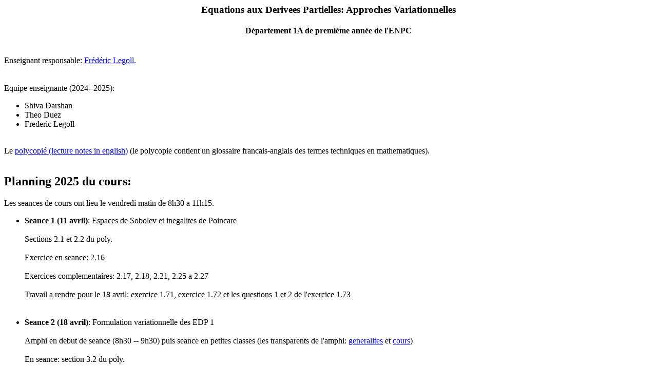

--- FILE ---
content_type: text/html; charset=ISO-8859-1
request_url: http://cermics.enpc.fr/~legoll/edpef.html
body_size: 2037
content:
<HTML>
<HEAD>
   <META HTTP-EQUIV="Content-Type" CONTENT="text/html; charset=iso-8859-1">
   <META NAME="GENERATOR" CONTENT="Mozilla/4.03 [fr] (Win95; I) [Netscape]">
   <TITLE>Cours Equations aux Derivees Partielles: Approches Variationnelles</TITLE>
</HEAD>
<BODY TEXT="#000000" BGCOLOR="#FFFFFF" LINK="#0000EE" VLINK="#551A8B" ALINK="#FF0000">

<CENTER>
<H3><B>
Equations aux Derivees Partielles: Approches Variationnelles
</B></H3>
<H4> Département 1A de premième année de l'ENPC </H4>
</CENTER>

<BR>

Enseignant responsable: <a href="home.html">Frédéric Legoll</a>.

<BR><BR><BR>

Equipe enseignante (2024--2025):
<ul> 
<li> Shiva Darshan
</li><li> Theo Duez
</li><li> Frederic Legoll
</li></ul>

<BR>

Le <a href="edpef/poly_EDP.pdf">polycopié (lecture notes in english)</a> (le polycopie contient un glossaire francais-anglais des termes techniques en mathematiques).

<BR><BR>

<h2>Planning 2025 du cours: </h2>

Les seances de cours ont lieu le vendredi matin de 8h30 a 11h15.

<ul>
<li> <b>Seance 1 (11 avril)</b>: Espaces de Sobolev et inegalites de Poincare 

<br><br>

Sections 2.1 et 2.2 du poly.

<br><br>

Exercice en seance: 2.16

<br><br>

Exercices complementaires: 2.17, 2.18, 2.21, 2.25 a 2.27

<br><br>

Travail a rendre pour le 18 avril: exercice 1.71, exercice 1.72 et les questions 1 et 2 de l'exercice 1.73

<br><br>

</li>
<br>
<li> <b>Seance 2 (18 avril)</b>: Formulation variationnelle des EDP 1

<br><br>

Amphi en debut de seance (8h30 -- 9h30) puis seance en petites classes (les transparents de l'amphi: <a href="edpef/generalites_2025.pdf"> generalites</a> et <a href="edpef/amphi_edp_2025.pdf"> cours</a>)

<br><br>

En seance: section 3.2 du poly. 

<br><br>

Travail a rendre pour le 2 mai: variante de l'exercice 3.10 (sujet a telecharger <a href="edpef/variante_exo_3-10.pdf"> ici</a>)

<!--

<br><br>

Distribution du DM sur l'<a href="edpef/DM_2025_approx_numerique.pdf">approximation numerique</a> des EDP (le code associe se trouve <a href="edpef/approx_numerique.ipynb">ici</a>), a rendre pour le 28 mai (ceci fait partie de l'evaluation du module). Le poly du cours Mathematiques en Action, utile pour certaines questions, se trouve <a href="https://github.com/GabrielStoltz/MACT">ici</a>. -->

<br><br>

</li>
<br>
<li> <b>Seance 3 (2 mai)</b>: Formulation variationnelle des EDP 2

<br><br>

Sections 3.1, 3.3 et 3.4 du poly.

<br><br>

Exercices complementaires: 3.12 et 3.13.

<br><br>

</li>
<br>
<li> <b>Seance 4 (9 mai)</b>: Formulation variationnelle des EDP 3

<br><br>

Exercices en seance: 3.21 -- 3.22 -- 3.23

<br><br>

Exercices complementaires: 3.18, 3.19 et 3.20 (conditions aux limites de Robin), 3.24 (Stokes)

<br><br>

Distribution du DM sur l'<a href="edpef/DM_2025_approx_numerique.pdf">approximation numerique</a> des EDP (le code associe se trouve <a href="edpef/approx_numerique.ipynb">ici</a>), a rendre pour le 2 juin (ceci fait partie de l'evaluation du module). 

<br><br>
</li>
<br>
<li> <b>Seance 5 (16 mai)</b>: Calcul variationnel 1

<br><br>

</li>
<br>
<li> <b>Seance 6 (23 mai)</b>: Calcul variationnel 2 (exercice sur le <a href="edpef/exo_pb_obstacle_2025.pdf">probleme de l'obstacle</a>)

<br><br>

</li>
<br>
<li> <b>Examen le 28 mai matin.</b>

</li>
</ul>

<br><br>

Examen du printemps 2023: <a href="edpef/examen_EDP_2023.pdf">sujet</a> et <a href="edpef/corr_examen_EDP_2023.pdf">correction</a>.

<br><br><br>

Les enseignants dans chaque PC sont libres de choisir les exercices proposes aux eleves (les numeros ci-dessus sont donnes par rapport a la version 2022 du poly).

<br><br><br>

Concernant le Chapitre 1, les exercices 1.8, 1.11, 1.12, 1.13, 1.30, 1.32, 1.42, 1.43 et tous ceux de la section 1.12 (a l'exception eventuelle de l'exercice 1.75) doivent etre compris. Les sections 1.10 et 1.11 (et les exercices associes) sont hors programme.

<br>

<!--

<h2>Realisation informatique</h2>

Le cours comporte la realisation d'un projet informatique. 

<br><br>

Le sujet se trouve <a href="TP_ef.pdf">ici</a>, tandis que les codes Python sont rassembles <a href="codes_EDP-EF.zip">ici</a>. Ce TP est a rendre pour le vendredi 2 avril 2021 (sous format pdf sous Teams ou sous format papier dans nos cases courrier). 

Le sujet se trouve <a href="TP_ef.pdf">ici</a>, tandis que les codes Scilab sont rassembles <a href="http://cermics.enpc.fr/~stoltz/code_EDPEF.zip">ici</a>. Ce TP est a rendre pour le vendredi 16 mars 2018.

<br>

<h2>Examen et notation</h2>

Examen final (documents autorises) et rendu du projet informatique. rendu des TP

<br><br>

<h2>Documents utiles</h2>

<ul>
<li> Examen printemps 2016: <a href="examen_edpef/examen_EDP-EF_2016.pdf">sujet</a> et <a href="examen_edpef/corr_examen_EDP-EF_2016.pdf">correction</a> (mise a jour mai 2020).
</li>
<li> Examen printemps 2017: <a href="examen_edpef/examen_EDP-EF_2017.pdf">sujet</a> et <a href="examen_edpef/corr_examen_EDP-EF_2017.pdf">correction</a>.
</li>
<li> Examen printemps 2018: <a href="examen_edpef/examen_EDP-EF_2018.pdf">sujet</a> et <a href="examen_edpef/corr_examen_EDP-EF_2018.pdf">correction</a>.
</li>
</ul>

-->

<BR><BR>

<A href="home.html">Retour à la page principale</A>

<BR><BR>

<HR><BR><B><FONT SIZE=-2>Dernière mise à jour: avril 2025.</FONT></B>
</BODY>
</HTML>
